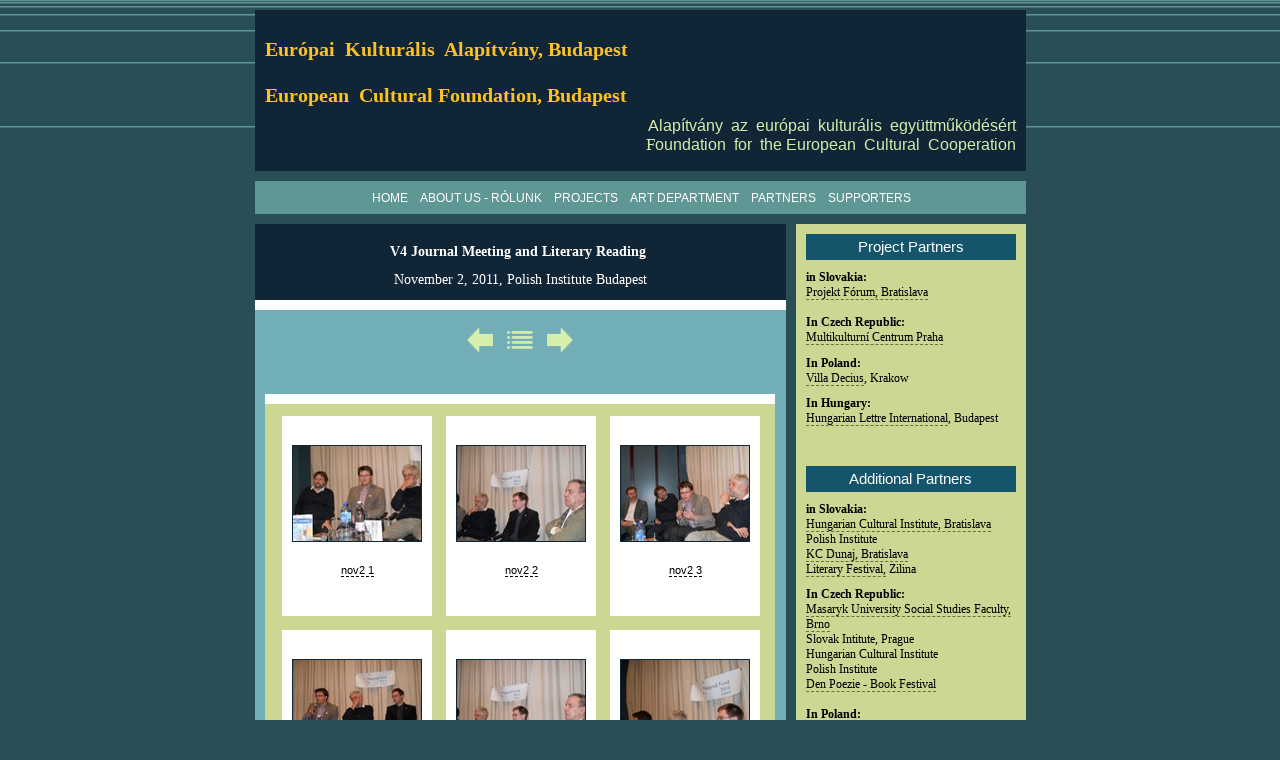

--- FILE ---
content_type: text/html
request_url: http://ecfbudapest.org/programs/visegrad-projects/visegrad-visibility/photos---visegrad-visibilit-2/v4-journal-meeting-and/
body_size: 7949
content:
<!DOCTYPE html>
<html xmlns="http://www.w3.org/1999/xhtml" xml:lang="hu" lang="hu">
	<head>
		<meta charset="utf-8" />
		<meta http-equiv="X-UA-Compatible" content="IE=edge" />
				<title>V4 Journal Meeting and Literary Reading November 2, 2011, Polish Institute Budapest | Európai Kulturális Alapítvány, Budapest European Cultural Foundation, Budapest</title>
		<meta name="robots" content="all" />
		<meta name="generator" content="Sandvox 2.10.12" />
		<meta name="viewport" content="width=771" />
		<link rel="shortcut icon" type="image/x-icon" href="../../../../../favicon.ico" />
		<link rel="alternate" type="application/rss+xml" title="RSS: V4 Journal Meeting and Literary Reading November 2, 2011, Polish Institute Budapest" href="http://ecfbudapest.org/programs/visegrad-projects/visegrad-visibility/photos---visegrad-visibilit-2/v4-journal-meeting-and/index.xml" />
		<link rel="image_src" href="http://ecfbudapest.org/_Media/nov2_1_360.jpeg" type="image/jpeg" />
		<link rel="canonical" href="http://ecfbudapest.org/programs/visegrad-projects/visegrad-visibility/photos---visegrad-visibilit-2/v4-journal-meeting-and/" />
		
		<link rel="stylesheet" type="text/css" href="../../../../../_Resources/ddsmoothmenu.css" />
		<link rel="stylesheet" type="text/css" href="../../../../../sandvox_SimplyBlue/main.css" title="Simply Blue" /><!--[if lt IE 6]>
		<link rel="stylesheet" type="text/css" href="../../../../../sandvox_SimplyBlue/ie.css" /><![endif]-->
		<!--
		Photo credits for this website's design: <http://ecfbudapest.org/sandvox_SimplyBlue/Credits.rtf>
		Licensing for this website's design:     <http://ecfbudapest.org/sandvox_SimplyBlue/License.rtf>
		-->
		
	</head>
	<body class="sandvox has-page-title allow-sidebar no-custom-banner has-photo-navigation no-IR" id="ecfbudapest_org" >
				<div id="page-container">
			<div id="page">
				<div id="page-top" class="no-logo has-title has-tagline">
					<div id="title">
						<h1 style="text-align:left;" class="title in"><a href="../../../../../"><span class="in"><span style="color: rgb(252, 193, 34); "><strong style="font-family: Verdana; font-size: 20px; ">Európai  Kulturális  Alapítvány, Budapest <br /></strong></span><span style="font-size: 20px; font-family: Verdana; color: rgb(252, 193, 34); " class="Apple-style-span"><strong>European  Cultural Foundation, Budapest</strong></span></span></a></h1>
						<p id="tagline" style="text-align:right;"><span class="in"> Alapítvány  az  európai  kulturális  együttműködésért<br /><span style="font-size: 17px; font-family: 'Trebuchet MS';">F</span>oundation  for  the European  Cultural  Cooperation</span></p>
					</div><!-- title -->
					<div id="sitemenu-container">
						<div id="sitemenu">
							<h2 class="hidden">Site Navigation<a href="#page-content" rel="nofollow">[Skip]</a></h2>
							<div id="sitemenu-content">
								<ul>
									<li class="i1 o"><a href="../../../../../" title="ECF,Budapest"><span class="in">Home</span></a></li>
									<li class="i2 e hasSubmenu"><a href="../../../../../about-us---rolunk/" title="ABOUT US - RÓLUNK"><span class="in">ABOUT US - RÓLUNK</span></a>
										<ul>
											<li class="i1 o"><a href="../../../../../about-us---rolunk/europai-kulturalis-alapitva.html" title="EURÓPAI KULTURÁLIS ALAPÍTVÁNY, BUDAPEST"><span class="in">EURÓPAI KULTURÁLIS ALAPÍTVÁNY, BUDAPEST</span></a></li>
											<li class="i2 e"><a href="../../../../../about-us---rolunk/european-cultural-foundatio.html" title="EUROPEAN CULTURAL FOUNDATION, BUDAPEST"><span class="in">EUROPEAN CULTURAL FOUNDATION, BUDAPEST</span></a></li>
											<li class="i3 o last-item last hasSubmenu"><a href="../../../../../about-us---rolunk/kozhasznusagi-jelentesek/" title="SZAKMAI BESZÁMOLÓK"><span class="in">Szakmai beszámolók</span></a>
												<ul>
													<li class="i1 o"><a href="../../../../../about-us---rolunk/kozhasznusagi-jelentesek/szakmai-beszamolo_2023.pdf" title="Szakmai beszamolo_2023.pdf"><span class="in">Beszámoló 2023</span></a></li>
													<li class="i2 e"><a href="../../../../../about-us---rolunk/kozhasznusagi-jelentesek/ecf_tevekenysegek-2022.pdf" title="ECF_tevékenységek 2022.pdf"><span class="in">Beszámoló 2022</span></a></li>
													<li class="i3 o"><a href="../../../../../about-us---rolunk/kozhasznusagi-jelentesek/ecf_tevekenysegek-2021.pdf" title="ECF_tevékenységek 2021.pdf"><span class="in">Beszámoló 2021</span></a></li>
													<li class="i4 e"><a href="../../../../../about-us---rolunk/kozhasznusagi-jelentesek/ecf_tevekenysegek-2020.pdf" title="ECF_tevékenységek 2020.pdf"><span class="in">Beszámoló 2020</span></a></li>
													<li class="i5 o"><a href="../../../../../about-us---rolunk/kozhasznusagi-jelentesek/ecf_beszamolo_2019.pdf" title="Beszámoló 2019"><span class="in">Beszámoló 2019</span></a></li>
													<li class="i6 e"><a href="../../../../../about-us---rolunk/kozhasznusagi-jelentesek/khj2018.pdf" title="Beszámoló 2018"><span class="in">Beszámoló 2018</span></a></li>
													<li class="i7 o"><a href="../../../../../about-us---rolunk/kozhasznusagi-jelentesek/ecf_tevekenysegek-2017.pdf" title="Beszámoló 2017"><span class="in">Beszámoló 2017</span></a></li>
													<li class="i8 e"><a href="../../../../../about-us---rolunk/kozhasznusagi-jelentesek/ecf_kozhasznusagi_2016.pdf" title="Beszámoló 2016"><span class="in">Beszámoló 2016</span></a></li>
													<li class="i9 o"><a href="../../../../../about-us---rolunk/kozhasznusagi-jelentesek/khj_ecf_2015.pdf" title="Beszámoló 2015"><span class="in">Beszámoló 2015</span></a></li>
													<li class="i10 e"><a href="../../../../../about-us---rolunk/kozhasznusagi-jelentesek/kozhasznusagi2014.pdf" title="Beszámoló 2014"><span class="in">Beszámoló 2014</span></a></li>
													<li class="i11 o"><a href="../../../../../about-us---rolunk/kozhasznusagi-jelentesek/khj_ecf-2013.pdf" title="Beszámoló 2013"><span class="in">Beszámoló 2013</span></a></li>
													<li class="i12 e"><a href="../../../../../about-us---rolunk/kozhasznusagi-jelentesek/khj2012.pdf" title="Beszámoló 2012"><span class="in">Beszámoló 2012</span></a></li>
													<li class="i13 o"><a href="../../../../../about-us---rolunk/kozhasznusagi-jelentesek/khj2011.pdf" title="Beszámoló 2011"><span class="in">Beszámoló 2011</span></a></li>
													<li class="i14 e"><a href="../../../../../about-us---rolunk/kozhasznusagi-jelentesek/khj2010.pdf" title="Beszámoló 2010"><span class="in">Beszámoló 2010</span></a></li>
													<li class="i15 o last-item last"><a href="../../../../../about-us---rolunk/kozhasznusagi-jelentesek/kh2009.pdf" title="Beszámoló 2009"><span class="in">Beszámoló 2009</span></a></li>
												</ul>
											</li>
										</ul>
									</li>
									<li class="i3 o hasSubmenu currentParent"><a href="../../../../" title="PROJECTS"><span class="in">PROJECTS</span></a>
										<ul>
											<li class="i1 o hasSubmenu currentParent"><a href="../../../" title="VISEGRAD PROJECTS"><span class="in">VISEGRAD PROJECTS</span></a>
												<ul>
													<li class="i1 o"><a href="../../../vacum-2---visegrad-academy.html" title="VACuM 2 - Visegrad Academy of Cultural Management 2"><span class="in">VACuM 2 - Visegrad Academy of Cultural Management 2</span></a></li>
													<li class="i2 e"><a href="../../../they-said-yes.html" title="They Said Yes…"><span class="in">They Said Yes…</span></a></li>
													<li class="i3 o"><a href="../../../vacum---visegrad-academy-of.html" title="VACuM - VISEGRAD ACADEMY OF CULTURAL MANAGEMENT"><span class="in">VACuM - VISEGRAD ACADEMY OF CULTURAL MANAGEMENT</span></a></li>
													<li class="i4 e last-item last hasSubmenu currentParent"><a href="../../" title="VISEGRAD VISIBILITY"><span class="in">VISEGRAD VISIBILITY</span></a>
														<ul>
															<li class="i1 o"><a href="../../visegrad-visibility-iii--.html" title="VISEGRAD VISIBILITY III. - Látványos Visegrád - THIRD YEAR/2012-2013"><span class="in">VISEGRAD VISIBILITY III. - Látványos Visegrád - THIRD YEAR/2012-2013</span></a></li>
															<li class="i2 e"><a href="../../photos---visegrad-visibilit-3/" title="PHOTOS - VISEGRAD VISIBILITY - THIRD YEAR"><span class="in">PHOTOS - VISEGRAD VISIBILITY - THIRD YEAR</span></a></li>
															<li class="i3 o"><a href="../../visegrad-visibility---latva/" title="VISEGRAD VISIBILITY II. - Látványos Visegrád - SECOND YEAR/2011-2012"><span class="in">VISEGRAD VISIBILITY II. - Látványos Visegrád - SECOND YEAR/2011-2012</span></a></li>
															<li class="i4 e hasSubmenu currentParent"><a href="../" title="PHOTOS - VISEGRAD VISIBILITY - SECOND YEAR"><span class="in">PHOTOS - VISEGRAD VISIBILITY - SECOND YEAR</span></a>
																<ul>
																	<li class="i1 o"><a href="../visegrad-visibility-worksho/" title="Visegrad Visibility Workshop in Brno and Krakow - June 22-July 7, 2011"><span class="in">Visegrad Visibility Workshop in Brno and Krakow - June 22-July 7, 2011</span></a></li>
																	<li class="i2 e"><a href="../krakow-july-6-2011---meetin-2/" title="Krakow, July 6 2011 - Meeting at HERITO"><span class="in">Krakow, July 6 2011 - Meeting at HERITO</span></a></li>
																	<li class="i3 o currentPage"><span class="in">V4 Journal Meeting and Literary Reading November 2, 2011, Polish Institute Budapest</span></li>
																	<li class="i4 e"><a href="../v4-journal-meeting-and-2/" title="V4 Journal Meeting and Literary Reading - the Lettre Journal and guests:November 4, 2011, Friday 6 pm, Pécs - Hungary"><span class="in">V4 Journal Meeting and Literary Reading - the Lettre Journal and guests:November 4, 2011, Friday 6 pm, Pécs - Hungary</span></a></li>
																	<li class="i5 o"><a href="../visegrad-poetesse-november.html" title="Visegrad Poetesse November 15, 2011, Slovak Institue in Prague"><span class="in">Visegrad Poetesse November 15, 2011, Slovak Institue in Prague</span></a></li>
																	<li class="i6 e"><a href="../visegrad-images---visegrad.html" title="VISEGRAD IMAGES - VISEGRAD GLOBAL LOCAL December 15, 2011, Budapest - 2B GalleryExhibition Finnissage with readings"><span class="in">VISEGRAD IMAGES - VISEGRAD GLOBAL LOCAL December 15, 2011, Budapest - 2B GalleryExhibition Finnissage with readings</span></a></li>
																	<li class="i7 o"><a href="../visegrad-small-local-januar.html" title="Visegrad Small Local January 18, 2012, 18.00 PM, Miskolc - Hungary"><span class="in">Visegrad Small Local January 18, 2012, 18.00 PM, Miskolc - Hungary</span></a></li>
																	<li class="i8 e last-item last"><a href="../visegrad-small-total--.html" title="Visegrad Small Total - Global Local - Closing event of the projectJanuary 27, 2012, 18.00 PM, Bratislava at DUNAJ"><span class="in">Visegrad Small Total - Global Local - Closing event of the projectJanuary 27, 2012, 18.00 PM, Bratislava at DUNAJ</span></a></li>
																</ul>
															</li>
															<li class="i5 o hasSubmenu"><a href="../../visegrad-visibility-i--/" title="VISEGRAD VISIBILITY I. - Látványos Visegrád - FIRST YEAR/2010-2011"><span class="in">VISEGRAD VISIBILITY I. - Látványos Visegrád - FIRST YEAR/2010-2011</span></a>
																<ul>
																	<li class="i1 o last-item last hasSubmenu"><a href="../../visegrad-visibility-i--/visegrad-visibility---event/" title="Visegrad Visibility - Events 2010-2011"><span class="in">Visegrad Visibility - Events 2010-2011</span></a>
																		<ul>
																			<li class="i1 o"><a href="../../visegrad-visibility-i--/visegrad-visibility---event/july-15-29-2010-bratislava.html" title="July 15-29, 2010 Bratislava-Samorin- Banska Stiavnica - Slovakia"><span class="in">July 15-29, 2010 Bratislava-Samorin- Banska Stiavnica - Slovakia</span></a></li>
																			<li class="i2 e"><a href="../../visegrad-visibility-i--/visegrad-visibility---event/september-17-2010berlin--.html" title="September 17, 2010 Berlin - Germany"><span class="in">September 17, 2010 Berlin - Germany</span></a></li>
																			<li class="i3 o"><a href="../../visegrad-visibility-i--/visegrad-visibility---event/october-16-2010leipzig--.html" title="October 16, 2010 Leipzig - Germany"><span class="in">October 16, 2010 Leipzig - Germany</span></a></li>
																			<li class="i4 e"><a href="../../visegrad-visibility-i--/visegrad-visibility---event/november-3-2010pecs---hunga.html" title="November 3, 2010 Pécs - Hungary"><span class="in">November 3, 2010 Pécs - Hungary</span></a></li>
																			<li class="i5 o"><a href="../../visegrad-visibility-i--/visegrad-visibility---event/november-20-21-2010vienna--.html" title="November 20-21, 2010 Vienna - Austria"><span class="in">November 20-21, 2010 Vienna - Austria</span></a></li>
																			<li class="i6 e"><a href="../../visegrad-visibility-i--/visegrad-visibility---event/december-15-2010budapest--.html" title="December 15, 2010 Budapest - Hungary"><span class="in">December 15, 2010 Budapest - Hungary</span></a></li>
																			<li class="i7 o"><a href="../../visegrad-visibility-i--/visegrad-visibility---event/january-19-2011budapest--.html" title="January 19, 2011 Budapest - Hungary"><span class="in">January 19, 2011 Budapest - Hungary</span></a></li>
																			<li class="i8 e"><a href="../../visegrad-visibility-i--/visegrad-visibility---event/january-26-2011bratislava--.html" title="January 26, 2011 Bratislava - Slovakia"><span class="in">January 26, 2011 Bratislava - Slovakia</span></a></li>
																			<li class="i9 o last-item last"><a href="../../visegrad-visibility-i--/visegrad-visibility---event/january-28-2011brno---czech.html" title="January 28, 2011 Brno - Czech Republic"><span class="in">January 28, 2011 Brno - Czech Republic</span></a></li>
																		</ul>
																	</li>
																</ul>
															</li>
															<li class="i6 e last-item last hasSubmenu"><a href="../../photos---visegrad-visibilit/" title="PHOTOS - VISEGRAD VISIBILITY - FIRST YEAR"><span class="in">PHOTOS - VISEGRAD VISIBILITY - FIRST YEAR</span></a>
																<ul>
																	<li class="i1 o"><a href="../../photos---visegrad-visibilit/welcome-event---july-15/" title="WELCOME EVENT - July 15, 2010 - Bratislava"><span class="in">WELCOME EVENT - July 15, 2010 - Bratislava</span></a></li>
																	<li class="i2 e"><a href="../../photos---visegrad-visibilit/visegrad-workshops---july/" title="VISEGRAD WORKSHOPS - JULY 15-29, 2010"><span class="in">VISEGRAD WORKSHOPS - JULY 15-29, 2010</span></a></li>
																	<li class="i3 o"><a href="../../photos---visegrad-visibilit/discussion---october-16/" title="DISCUSSION - OCTOBER 16, 2010 - LEIPZIG"><span class="in">DISCUSSION - OCTOBER 16, 2010 - LEIPZIG</span></a></li>
																	<li class="i4 e"><a href="../../photos---visegrad-visibilit/dicsussion---december-3/" title="DICSUSSION - DECEMBER 3, 2010 - BRNO"><span class="in">DICSUSSION - DECEMBER 3, 2010 - BRNO</span></a></li>
																	<li class="i5 o"><a href="../../photos---visegrad-visibilit/visegrad-presentation--/" title="VISEGRAD PRESENTATION - November 20-21, 2010, Vienna"><span class="in">VISEGRAD PRESENTATION - November 20-21, 2010, Vienna</span></a></li>
																	<li class="i6 e"><a href="../../photos---visegrad-visibilit/photo-exhibition---december/" title="PHOTO EXHIBITION - DECEMBER 15, 2010 - BUDAPEST"><span class="in">PHOTO EXHIBITION - DECEMBER 15, 2010 - BUDAPEST</span></a></li>
																	<li class="i7 o last-item last"><a href="../../photos---visegrad-visibilit/literary-reading---november/" title="LITERARY READING - NOVEMBER 3, 2010 - PÉCS"><span class="in">LITERARY READING - NOVEMBER 3, 2010 - PÉCS</span></a></li>
																</ul>
															</li>
														</ul>
													</li>
												</ul>
											</li>
											<li class="i2 e hasSubmenu"><a href="../../../../elit-literaturehaus-europe-2/" title="ELit Literaturehaus Europe (2015-18)"><span class="in">ELit Literaturehaus Europe (2015-18)</span></a>
												<ul>
													<li class="i1 o"><a href="../../../../elit-literaturehaus-europe-2/elit---literaturhause-europ-2.html" title="The Project - A projektről"><span class="in">The Project - A projektről</span></a></li>
													<li class="i2 e"><a href="../../../../elit-literaturehaus-europe-2/elit---events-in-hungary--.html" target="_blank" title="ELit - Events in Hungary - 2015"><span class="in">ELit - Events in Hungary - 2015</span></a></li>
													<li class="i3 o"><a href="../../../../elit-literaturehaus-europe-2/elit---magyarorszag---2015.html" title="ELit - Magyarország - 2015"><span class="in">ELit - Magyarország - 2015</span></a></li>
													<li class="i4 e"><a href="../../../../elit-literaturehaus-europe-2/elit---events-in-hungary---2.html" title="ELit - Events in Hungary - 2016"><span class="in">ELit - Events in Hungary - 2016</span></a></li>
													<li class="i5 o"><a href="../../../../elit-literaturehaus-europe-2/elit---magyarorszag---2016.html" title="ELit - Magyarország - 2016"><span class="in">ELit - Magyarország - 2016</span></a></li>
													<li class="i6 e"><a href="../../../../elit-literaturehaus-europe-2/elit---magyarorszag---2017.html" title="ELit - Magyarország - 2017"><span class="in">ELit - Magyarország - 2017</span></a></li>
													<li class="i7 o"><a href="../../../../elit-literaturehaus-europe-2/elit---events-in-hungary---3.html" title="ELit - Events in Hungary - 2017"><span class="in">ELit - Events in Hungary - 2017</span></a></li>
													<li class="i8 e last-item last"><a href="../../../../elit-literaturehaus-europe-2/elit---events-in-hungary---4.html" title="ELiT Budapest - Events in Hungary - 2018"><span class="in">ELiT Budapest - Events in Hungary - 2018</span></a></li>
												</ul>
											</li>
											<li class="i3 o"><a href="../../../../music-cooperations-20142015.html" title="CULTURAL COOPERATIONS BETWEEN EAST AND WEST THROUGH MUSIC"><span class="in">CULTURAL COOPERATIONS BETWEEN EAST AND WEST THROUGH MUSIC</span></a></li>
											<li class="i4 e"><a href="../../../../fuga-koncertek/fuga-koncertek.html" title="FUGAkoncertek"><span class="in">FUGAkoncertek</span></a></li>
											<li class="i5 o"><a href="../../../../the-2nd-budapest-debate-on.html" target="_blank" title="THE 2nd BUDAPEST DEBATE ON EUROPE - September 27-28, 2013"><span class="in">THE 2nd BUDAPEST DEBATE ON EUROPE - September 27-28, 2013</span></a></li>
											<li class="i6 e hasSubmenu"><a href="../../../../pr--piano-and-ride-2013/" title="P+R = Piano and Ride, 2013. július-augusztus"><span class="in">P+R = Piano and Ride, 2013. július-augusztus</span></a>
												<ul>
													<li class="i1 o last-item last hasSubmenu"><a href="../../../../pr--piano-and-ride-2013/fotok-pr--piano-and-ride/" title="Fotók: P+R = Piano and Ride"><span class="in">Fotók: P+R = Piano and Ride</span></a>
														<ul>
															<li class="i1 o"><a href="../../../../pr--piano-and-ride-2013/fotok-pr--piano-and-ride/piano--ride-pr-sorozat-1--.html" title="Piano + Ride (P+R) sorozat 1. - BORBÉLY László zongoraestje + LISZT Belvárosa"><span class="in">Piano + Ride (P+R) sorozat 1. - BORBÉLY László zongoraestje + LISZT Belvárosa</span></a></li>
															<li class="i2 e"><a href="../../../../pr--piano-and-ride-2013/fotok-pr--piano-and-ride/piano--ride-pr-sorozat-1---2.html" title="Piano + Ride (P+R) sorozat 1. - BORBÉLY László zongoraestje + LISZT Belvárosa"><span class="in">Piano + Ride (P+R) sorozat 1. - BORBÉLY László zongoraestje + LISZT Belvárosa</span></a></li>
															<li class="i3 o last-item last"><a href="../../../../pr--piano-and-ride-2013/fotok-pr--piano-and-ride/piano--ride-pr-sorozat-4-7.html" title="Piano + Ride (P+R) sorozat 4. PALOJTAY János zongoraestje + BARTÓK egykori lakhelye"><span class="in">Piano + Ride (P+R) sorozat 4. PALOJTAY János zongoraestje + BARTÓK egykori lakhelye</span></a></li>
														</ul>
													</li>
												</ul>
											</li>
											<li class="i7 o hasSubmenu"><a href="../../../../finnegans-list/" title="FINNEGAN'S LIST"><span class="in">FINNEGAN'S LIST</span></a>
												<ul>
													<li class="i1 o last-item last"><a href="../../../../finnegans-list/finnegan-listaja.html" title="FINNEGAN LISTÁJA"><span class="in">FINNEGAN LISTÁJA</span></a></li>
												</ul>
											</li>
											<li class="i8 e"><a href="../../../../the-budapest-debate-on.html" target="_blank" title="THE 1st BUDAPEST DEBATE ON EUROPE - December 1, 2012"><span class="in">THE 1st BUDAPEST DEBATE ON EUROPE - December 1, 2012</span></a></li>
											<li class="i9 o"><a href="../../../../visegrad-visibility.html" title="Visegrad Visibility 2010-2013"><span class="in">Visegrad Visibility 2010-2013</span></a></li>
											<li class="i10 e"><a href="../../../../balaton-1989.html" title="BALATON 1989"><span class="in">BALATON 1989</span></a></li>
											<li class="i11 o"><a href="../../../../europai-elso-konyvesek/" title="EURÓPAI ELSŐ KÖNYVESEK PÉCSI FESZTIVÁLJA"><span class="in">EURÓPAI ELSŐ KÖNYVESEK PÉCSI FESZTIVÁLJA</span></a></li>
											<li class="i12 e hasSubmenu"><a href="../../../../revisiting-memory---az/" title="REVISITING MEMORY - AZ EMLÉKEZET NYOMÁBAN"><span class="in">REVISITING MEMORY - AZ EMLÉKEZET NYOMÁBAN</span></a>
												<ul>
													<li class="i1 o last-item last"><a href="../../../../revisiting-memory---az/revisiting-memory---gedacht.html" title="REVISITING MEMORY - GEDÄCHTNISSPUREN"><span class="in">REVISITING MEMORY - GEDÄCHTNISSPUREN</span></a></li>
												</ul>
											</li>
											<li class="i13 o"><a href="../../../../joining-the-club.html" title="JOINING THE CLUB"><span class="in">JOINING THE CLUB</span></a></li>
											<li class="i14 e"><a href="../../../../samizdat---alternative.html" title="SAMIZDAT - ALTERNATIVE CULTURES IN CENTRAL EUROPE 1956-1989"><span class="in">SAMIZDAT - ALTERNATIVE CULTURES IN CENTRAL EUROPE 1956-1989</span></a></li>
											<li class="i15 o"><a href="../../../../brundibar.html" title="BRUNDIBAR"><span class="in">BRUNDIBAR</span></a></li>
											<li class="i16 e last-item last"><a href="../../../../ede-fesztival.html" title="EDE FESZTIVÁL"><span class="in">EDE FESZTIVÁL</span></a></li>
										</ul>
									</li>
									<li class="i4 e"><a href="../../../../../art-department.html" title="ART DEPARTMENT"><span class="in">ART DEPARTMENT</span></a></li>
									<li class="i5 o"><a href="../../../../../partners.html" title="PARTNERS"><span class="in">PARTNERS</span></a></li>
									<li class="i6 e last-item last"><a href="../../../../../supporters.html" title="SUPPORTERS"><span class="in">SUPPORTERS</span></a></li>
								</ul>
							</div> <!-- /sitemenu-content -->
						</div> <!-- /sitemenu -->
					</div> <!-- sitemenu-container -->
				</div> <!-- page-top -->
				<div class="clear below-page-top"></div>
				<div id="page-content" class="has-photo-navigation">
					<div id="sidebar-container">
						<div id="sidebar">
							<div id="sidebar-top"></div>
							<div id="sidebar-content">
								<h3 class="hidden">Sidebar<a rel="nofollow" href="#main">[Skip]</a></h3>
								<div class="pagelet untitled i1 o">
									<div class="pagelet-body">
										<div>
											<!-- sandvox.PageCounterElement -->
											<div id="pc" style="text-align: center;" class="page_counter"></div>
											<!-- /sandvox.PageCounterElement -->
										</div>
									</div>
								</div>
								<div class="pagelet titled i2 e">
									<h4 class="title pagelet-title"><span class="in">Project Partners</span></h4>
									<div class="pagelet-body">
										<div class="RichTextElement">
											<div>
												<p><span style="font-size: 12px; font-family: Verdana; " class="Apple-style-span"><strong>in Slovakia:</strong></span><br /><span lang="HU" style="font-family: Verdana; font-size: 12px; "><a href="http://www.salon.eu.sk/" target="_blank">Projekt Fórum, Bratislava</a><br /><br /></span><span style="font-size: 12px; font-family: Verdana; " class="Apple-style-span"><strong>In Czech Republic: <br /></strong></span><span lang="HU" style="font-family: Verdana; font-size: 12px; "><a href="http://www.mkc.cz/" target="_blank">Multikulturní Centrum Praha</a></span><span style="font-family: Verdana; font-size: 12px; "> <br /></span><span lang="EN-GB"><br /></span><span style="font-size: 12px; font-family: Verdana; " class="Apple-style-span"><strong>In Poland:</strong></span><br /><span lang="HU" style="font-family: Verdana; font-size: 12px; "><a href="http://www.villa.org.pl/" target="_blank">Villa Decius</a>, Krakow</span></p><p><span style="font-size: 12px; font-family: Verdana; " class="Apple-style-span"><strong>In Hungary:</strong></span><br /><span lang="HU" style="font-family: Verdana; font-size: 12px; "><a href="http://www.c3.hu/scripta/lettre/web/index.htm" target="_blank">Hungarian Lettre International</a>, Budapest</span></p><p style="text-align: center; "><br /></p>
												
											</div>
										</div>
									</div>
								</div>
								<div class="pagelet titled i3 o">
									<h4 class="title pagelet-title"><span class="in">Additional Partners</span></h4>
									<div class="pagelet-body">
										<div class="RichTextElement">
											<div>
												<p style="text-align: left; "><span style="font-size: 12px; font-family: Verdana; "><strong>in Slovakia:</strong></span><br /><span style="font-family: Verdana; font-size: 12px; "><a href="http://www.magyarintezet.hu/index2.jsp?HomeID=11&amp;lang=SVK" target="_blank">Hungarian Cultural Institute, Bratislava</a><br />Polish Institute<br /><a href="http://www.kcdunaj.sk/" target="_blank">KC Dunaj, Bratislava</a><br /><a href="http://www.zlf.sk/" target="_blank">Literary Festival,</a> Zilina</span></p><p style="text-align: left; "><span style="font-size: 12px; font-family: Verdana; "><strong>In Czech Republic: </strong></span><br /><a href="http://sun.fss.muni.cz/" target="_blank" style="color: rgb(0, 0, 0); text-decoration: none; font-family: Verdana; font-size: 12px; ">Masaryk University Social Studies Faculty, Brno</a><br /><span style="font-size: 12px; font-family: Verdana; ">Slovak Intitute, Prague<br />Hungarian Cultural Institute<br />Polish Institute<br /><a href="http://www.denpoezie.cz/" target="_blank">Den Poezie - Book Festival</a><br /><br /><strong>In Poland:<br /></strong><a href="http://publica.pl/" target="_blank">Res Publika Nowa, Warszawa</a></span></p><p style="text-align: left; "><span style="font-size: 12px; font-family: Verdana; "><strong>In Hungary:</strong></span><br /><span style="font-family: Verdana; font-size: 12px; "><a href="http://www.pipacs.hu/2b" target="_blank" style="color: rgb(0, 0, 0); text-decoration: none; ">2B Galéria</a>, Budapest<br /><a href="http://www.polinst.hu/programok" target="_blank">Polish Institute</a>, Budapest<br /><a href="http://www.mzv.sk/sibudapest" target="_blank">Slovak Institute</a>, Budapest<br /><a href="http://www.pmh.hu/pmh_program/Kozep-Europa_mint_varos" target="_blank">Művészetek Háza</a>, Pécs</span></p><p style="text-align: left; "><span style="font-family: Verdana; font-size: 12px; "><strong>In Germany:<br /></strong></span><span style="color: rgb(1, 1, 1); font-family: Verdana; font-size: 12px; "><a href="http://www.halma-network.eu/" target="_blank">HALMA, das europäische Netzwerk literarischer Zentren e.V., Berlin</a></span></p><p style="text-align: left; "><span style="color: rgb(1, 1, 1); font-family: Verdana; font-size: 12px; "><br /></span></p><p style="text-align: center; "><span style="font-family: Verdana; font-size: 12px; "><br /></span></p>
												
											</div>
										</div>
									</div>
								</div>
								<div class="pagelet titled i4 e">
									<h4 class="title pagelet-title"><span class="in">Calendar of Events</span></h4>
									<div class="pagelet-body">
										<div class="RichTextElement">
											<div>
												<p style="text-align: left; "><br /></p><p style="text-align: left; "><span style="font-family: Verdana; font-size: 12px; ">Part 12.<br /><strong>Visegrad Global Local </strong></span><span style="font-size: 12px; font-family: Verdana; "><strong> <br /></strong></span><strong><span style="font-size: 12px; font-family: Verdana; ">January 27, 2012<br />Bratislava - Slovakia<br /></span></strong><span style="font-family: Verdana; font-size: 12px; ">Closing Event of the Project<br />Exhibition, discussion, readings</span></p><p style="text-align: left; "><span style="font-size: 12px; font-family: Verdana; ">Part 11.<br /></span><span style="font-family: Verdana; font-size: 12px; "><strong>Visegrad Small Total </strong></span><span style="font-size: 12px; font-family: Verdana; "><strong><br /></strong></span><span style="font-family: Verdana; font-size: 12px; "><strong>January 23, 2012<br />Budapest - Hungary</strong></span><span style="font-size: 12px; font-family: Verdana; "><strong><br /></strong>LETTRE and VLNA - Visegrad issue<br />Publication presentation, readings<br /></span></p><p style="text-align: left; "><span style="font-family: Verdana; font-size: 12px; ">Part 10.<br /><strong>Visegrad Small Total <br />January 18, 2012<br />Miskolc - Hungary<br /></strong>LETTRE special Visegrad issue<br />Publication presentation, readings</span></p><p style="text-align: left; "><span style="font-size: 12px; font-family: Verdana; ">Part 9.<br /><strong>Visegrad Images <br />December 15, 2011<br />Budapest - Hungary<br /></strong>Exhibition Finnissage with readings</span></p><p style="text-align: left; "><span style="font-size: 12px; font-family: Verdana; ">Part 8.</span><br /><span style="font-family: Verdana; "><strong>Visegrad Images</strong></span><br /><strong style="font-family: Verdana; font-size: 12px; ">November 16 - December 15, 2011<br />Budapest - Hungary<br /></strong><span style="font-family: Verdana; font-size: 12px; ">Photo Exhibition</span></p><p style="text-align: left; "><span style="font-size: 12px; font-family: Verdana; ">Part 7.</span><span style="font-family: Georgia, Times, 'Times New Roman', serif; font-size: 10px; "><br /><strong style="font-family: Verdana; font-size: 12px; ">Visegrad Poetesse<br /></strong></span><strong style="font-family: Verdana; font-size: 12px; ">November 15, 2011<br />Prague - Czech Republic<br /></strong><span style="font-family: Verdana; font-size: 12px; ">Reading and discussion</span></p><p style="text-align: left; "><span style="font-size: 12px; font-family: Verdana; ">Part 6.</span><br /><strong style="font-family: Verdana; font-size: 12px; ">Central-Europe as City<br />November 4, 2011<br />Pécs - Hungary<br /></strong><span style="font-size: 12px; font-family: Verdana; ">V4 Journal Meeting and Literary Café - the Lettre Journal and guests</span></p><p style="text-align: left; "><span style="font-size: 12px; font-family: Verdana; ">Part 5.</span><br /><strong style="font-family: Verdana; font-size: 12px; ">Central-Europe as City<br />November 2, 2011<br />Budapest - Hungary<br /></strong><span style="font-size: 12px; font-family: Verdana; ">Presentation and discussion</span><br /><br /><span style="font-size: 12px; font-family: Verdana; ">Part 4.<br /><strong>Visegrad Poetry - <a href="http://www.literature-in-flux.eu/" target="_blank" style="color: rgb(0, 0, 0); text-decoration: none; ">Flux Halma</a><br />October 26, 2011<br />Bratislava - Slovakia<br /></strong>Poetry Reading on a Ship</span><br /><br /></p><p style="text-align: left; "><span style="font-family: Verdana; font-size: 12px; ">Part 3.<br /><strong><a href="http://www.zlf.sk/sk/2011/program/utorok/moj_hrdina_je_tvoj_nepriatel" target="_blank" style="color: rgb(0, 0, 0); text-decoration: none; ">"My Hero, Your Enemy"</a><br />October 4, 2011<br />Zilina - Slovakia<br /></strong>Round Table Discussion<br /></span></p><p style="text-align: left; "><span style="font-size: 12px; font-family: Verdana; ">Part 2.<br /></span><span style="font-family: Verdana; font-size: 12px; font-weight: bold; ">Memory, Culture and Identity<br /></span><strong style="font-size: 12px; "><span style="font-family: Verdana; ">June 30 - July 7, 2011<br />Krakow - Poland<br /></span></strong><span style="font-family: Verdana; font-size: 12px; ">Summer Workshop<br /></span></p><p style="text-align: left; "><span style="font-size: 12px; font-family: Verdana; ">Part 1.<br /><strong>Memory, Culture and Identity </strong><br /><strong>June 22-30, 2011<br />Brno - Czech Republic</strong><br />Summer Workshop</span></p><p style="text-align: center; "><span style="font-size: 12px; font-family: Verdana; "><br /></span></p>
												
											</div>
										</div>
									</div>
								</div>
								<div class="pagelet titled i5 o">
									<h4 class="title pagelet-title"><span class="in">CONTACT</span></h4>
									<div class="pagelet-body">
										<div class="RichTextElement">
											<div>
												<p style="text-align: left;"><span style="font-size: 9px; font-family: Verdana;"><strong>Európai Kulturális Alapítvány, Budapest</strong><br />H-1061 Budapest, Paulay Ede u. 19.<br /><br />e-mail: <a href="mailto:ecf.budapest@gmail.com" style="color: rgb(0, 0, 0); text-decoration: none;">ecf.budapest@gmail.com</a><br />www.ecfbudapest.org</span></p><p style="text-align: left;"><span style="font-family: Verdana; font-size: 9px;">Bank (IBAN):</span></p><p style="text-align: left;"><span style="font-size: 9px; font-family: Verdana;">HU68 10300002 20170961 00003285 (HUF)<br />SWIFT CODE: MKKBHUHB</span></p><p style="text-align: left;"><span style="font-family: Verdana; font-size: 9px;">Adószám/Tax ID:</span><span style="color: rgb(1, 1, 1); font-family: Verdana; font-size: 9px;"> </span><span style="font-family: Verdana; font-size: 9px;">18091502-1-42</span></p>
												
											</div>
										</div>
									</div>
								</div>
								<div class="pagelet untitled i6 e">
									<div class="pagelet-body">
										<div class="RichTextElement">
											<div>
												<p style="text-align: left; "><span style="font-size: 12px; font-family: Verdana; "><strong><br /></strong></span></p><p style="text-align: left; "><span style="font-family: Verdana; font-size: 12px; "><strong><br /></strong></span></p>
												
											</div>
										</div>
									</div>
								</div>
								<div class="pagelet titled i7 o">
									<h4 class="title pagelet-title"><span class="in">Calendar of Events</span></h4>
									<div class="pagelet-body">
										<div class="RichTextElement">
											<div>
												<p style="text-align: left; "><br /><span style="font-family: Verdana; font-size: 12px; ">Part 12.<br /><strong>Visegrad Global Local </strong></span><span style="font-size: 12px; font-family: Verdana; "><strong> <br /></strong></span><strong><span style="font-size: 12px; font-family: Verdana; ">January 27, 2012<br />Bratislava - Slovakia<br /></span></strong><span style="font-family: Verdana; font-size: 12px; ">Closing Event of the Project<br />Exhibition, discussion, readings</span></p><p style="text-align: left; "><span style="font-size: 12px; font-family: Verdana; ">Part 11.<br /></span><span style="font-family: Verdana; font-size: 12px; "><strong>Visegrad Small Total </strong></span><span style="font-size: 12px; font-family: Verdana; "><strong><br /></strong></span><span style="font-family: Verdana; font-size: 12px; "><strong>January 23, 2012<br />Budapest - Hungary</strong></span><span style="font-size: 12px; font-family: Verdana; "><strong><br /></strong>LETTRE and VLNA - Visegrad issue<br />Publication presentation, readings<br /></span></p><p style="text-align: left; "><span style="font-family: Verdana; font-size: 12px; ">Part 10.<br /><strong>Visegrad Small Total <br />January 18, 2012<br />Miskolc - Hungary<br /></strong>LETTRE special Visegrad issue<br />Publication presentation, readings</span></p><p style="text-align: left; "><span style="font-size: 12px; font-family: Verdana; ">Part 9.<br /><strong>Visegrad Images <br />December 15, 2011<br />Budapest - Hungary<br /></strong>Exhibition Finnissage with readings</span></p><p style="text-align: left; "><span style="font-size: 12px; font-family: Verdana; ">Part 8.</span><br /><span style="font-family: Verdana; "><strong>Visegrad Images</strong></span><br /><strong style="font-family: Verdana; font-size: 12px; ">November 16 - December 15, 2011<br />Budapest - Hungary<br /></strong><span style="font-family: Verdana; font-size: 12px; ">Photo Exhibition</span></p><p style="text-align: left; "><span style="font-size: 12px; font-family: Verdana; ">Part 7.</span><span style="font-family: Georgia, Times, 'Times New Roman', serif; font-size: 10px; "><br /><strong style="font-family: Verdana; font-size: 12px; ">Visegrad Poetesse<br /></strong></span><strong style="font-family: Verdana; font-size: 12px; ">November 15, 2011<br />Prague - Czech Republic<br /></strong><span style="font-family: Verdana; font-size: 12px; ">Reading and discussion</span></p><p style="text-align: left; "><span style="font-size: 12px; font-family: Verdana; ">Part 6.</span><br /><strong style="font-family: Verdana; font-size: 12px; ">Central-Europe as City<br />November 4, 2011<br />Pécs - Hungary<br /></strong><span style="font-size: 12px; font-family: Verdana; ">V4 Journal Meeting and Literary Café - the Lettre Journal and guests</span></p><p style="text-align: left; "><span style="font-size: 12px; font-family: Verdana; ">Part 5.</span><br /><strong style="font-family: Verdana; font-size: 12px; ">Central-Europe as City<br />November 2, 2011<br />Budapest - Hungary<br /></strong><span style="font-size: 12px; font-family: Verdana; ">Presentation and discussion</span><br /><br /><span style="font-size: 12px; font-family: Verdana; ">Part 4.<br /><strong>Visegrad Poetry - <a href="http://www.literature-in-flux.eu/" target="_blank" style="color: rgb(0, 0, 0); text-decoration: none; ">Flux Halma</a><br />October 26, 2011<br />Bratislava - Slovakia<br /></strong>Poetry Reading on a Ship</span><br /><br /></p><p style="text-align: left; "><span style="font-family: Verdana; font-size: 12px; ">Part 3.<br /><strong><a href="http://www.zlf.sk/sk/2011/program/utorok/moj_hrdina_je_tvoj_nepriatel" target="_blank" style="color: rgb(0, 0, 0); text-decoration: none; ">"My Hero, Your Enemy"</a><br />October 4, 2011<br />Zilina - Slovakia<br /></strong>Round Table Discussion<br /></span></p><p style="text-align: left; "><span style="font-size: 12px; font-family: Verdana; ">Part 2.<br /></span><span style="font-family: Verdana; font-size: 12px; font-weight: bold; ">Memory, Culture and Identity<br /></span><strong style="font-size: 12px; "><span style="font-family: Verdana; ">June 30 - July 7, 2011<br />Krakow - Poland<br /></span></strong><span style="font-family: Verdana; font-size: 12px; ">Summer Workshop<br /></span></p><p style="text-align: left; "><span style="font-size: 12px; font-family: Verdana; ">Part 1.<br /><strong>Memory, Culture and Identity </strong><br /><strong>June 22-30, 2011<br />Brno - Czech Republic</strong><br />Summer Workshop</span></p><p style="text-align: center; "><span style="font-size: 12px; font-family: Verdana; "><br /></span></p>
												
											</div>
										</div>
									</div>
								</div>
								<div class="pagelet untitled i8 e last-item">
									<div class="pagelet-body">
										<div class="ImageElement">
											<div class="photo">
												<div>
													<!-- sandvox.ImageElement --><img src="../../../../../_Media/logo2_med.jpeg" alt="" width="185" height="174" />
													<!-- /sandvox.ImageElement --></div>
											</div>
										</div>
									</div>
								</div>
							</div> <!-- sidebar-content -->
							<div id="sidebar-bottom"></div>
						</div> <!-- sidebar -->
					</div> <!-- sidebar-container -->
					<div id="main">
						<div id="main-top"></div>
						<div id="main-content">
							<h2 class="title"><span class="in"><span style="color: rgb(255, 255, 255); font-family: Verdana; font-size: 14px; "><strong>V4 Journal Meeting and Literary Reading <br /></strong>November 2, 2011, Polish Institute Budapest</span><br /></span></h2>
							<div class="collection-navigation photo-navigation">
								<div id="previous-photo" class="previous-page"><a class="imageLink" href="../krakow-july-6-2011---meetin-2/#previous-photo">Previous</a></div>
								<div id="next-photo" class="next-page"><a class="imageLink" href="../v4-journal-meeting-and-2/#previous-photo">Next</a></div>
								<div id="photo-list" class="collection-index"><a class="imageLink" href="../">List</a></div>
							</div>
							<div class="article">
								<div class="article-content">
									<div class="RichTextElement">
										<div><p><br /></p>
											<div class="first graphic-container wide center">
												<div style="" class="photogrid-index graphic">
													<div class="figure-content">
														<!-- sandvox.PhotoGridIndex -->
														<div class="gridItem i1 o">
														    <a href="nov2-1.html" title="nov2 1" class="imageLink"><img src="../../../../../_Media/nov2_1_128.jpeg" alt="nov2 1" width="128" height="95" /></a>
														    <h3><a href="nov2-1.html" title="nov2 1"><span class="in">nov2 1</span></a></h3>
														    
														</div>
														<div class="gridItem i2 e">
														    <a href="nov2-2.html" title="nov2 2" class="imageLink"><img src="../../../../../_Media/nov2_2_128.jpeg" alt="nov2 2" width="128" height="95" /></a>
														    <h3><a href="nov2-2.html" title="nov2 2"><span class="in">nov2 2</span></a></h3>
														    
														</div>
														<div class="gridItem i3 o">
														    <a href="nov2-3.html" title="nov2 3" class="imageLink"><img src="../../../../../_Media/nov2_3_128.jpeg" alt="nov2 3" width="128" height="95" /></a>
														    <h3><a href="nov2-3.html" title="nov2 3"><span class="in">nov2 3</span></a></h3>
														    
														</div>
														<div class="gridItem i4 e">
														    <a href="nov2-4.html" title="nov2 4" class="imageLink"><img src="../../../../../_Media/nov2_4_128.jpeg" alt="nov2 4" width="128" height="95" /></a>
														    <h3><a href="nov2-4.html" title="nov2 4"><span class="in">nov2 4</span></a></h3>
														    
														</div>
														<div class="gridItem i5 o">
														    <a href="nov2-5.html" title="nov2 5" class="imageLink"><img src="../../../../../_Media/nov2_2_128.jpeg" alt="nov2 5" width="128" height="95" /></a>
														    <h3><a href="nov2-5.html" title="nov2 5"><span class="in">nov2 5</span></a></h3>
														    
														</div>
														<div class="gridItem i6 e">
														    <a href="nov2-6.html" title="nov2 6" class="imageLink"><img src="../../../../../_Media/nov2_6_128.jpeg" alt="nov2 6" width="128" height="95" /></a>
														    <h3><a href="nov2-6.html" title="nov2 6"><span class="in">nov2 6</span></a></h3>
														    
														</div>
														<div class="gridItem i7 o last-item">
														    <a href="nov2-7.html" title="nov2 7" class="imageLink"><img src="../../../../../_Media/nov2_7_128.jpeg" alt="nov2 7" width="128" height="95" /></a>
														    <h3><a href="nov2-7.html" title="nov2 7"><span class="in">nov2 7</span></a></h3>
														    
														</div>
														<div class="photogrid-index-bottom"></div>
														<!-- /sandvox.PhotoGridIndex -->
													</div>
												</div>
											</div><br />
										</div>
									</div>
								</div> <!-- /article-content -->
								<div class="article-info">
								</div> <!-- /article-info -->
							</div> <!-- /article -->
						</div> <!-- main-content -->
						<div id="main-bottom"></div>
					</div> <!-- main -->
				</div> <!-- content -->
				<div class="clear below-content"></div>
				<div id="page-bottom">
					<div id="page-bottom-contents">
						<div>© Európai Kulturális Alapítvány, Budapest 2024</div>
						<div class="hidden"> <a rel="nofollow" href="#title">[Back To Top]</a></div>
					</div>
				</div> <!-- page-bottom -->
			</div> <!-- container -->
			<div id="extraDiv1"><span></span></div><div id="extraDiv2"><span></span></div><div id="extraDiv3"><span></span></div><div id="extraDiv4"><span></span></div><div id="extraDiv5"><span></span></div><div id="extraDiv6"><span></span></div>
		</div> <!-- specific body type -->
		<script src="//ajax.aspnetcdn.com/ajax/jQuery/jquery-1.9.1.min.js"></script>
		<script>
		if (typeof jQuery === 'undefined') document.write('<scr'+'ipt src="../../../../../_Resources/jquery-1.9.1.min.js"></scr'+'ipt>');
		</script>
		<script charset="utf-8" src="https://ctrservice.karelia.com/ctr/count.js?u=http://ecfbudapest.org/programs/visegrad-projects/visegrad-visibility/photos---visegrad-visibilit-2/v4-journal-meeting-and/"></script><script id="ddsmoothmenu" src="../../../../../_Resources/ddsmoothmenu.js">
			/***********************************************
			* Smooth Navigational Menu- (c) Dynamic Drive DHTML code library (www.dynamicdrive.com)
			* This notice MUST stay intact for legal use
			* Visit Dynamic Drive at http://www.dynamicdrive.com/ for full source code
			***********************************************/</script>
		<script>
		var paragraph = document.createElement("p");
		var text = document.createTextNode(svxPageCount);
		paragraph.appendChild(text);
		document.getElementById("pc").appendChild(paragraph);
		ddsmoothmenu.arrowimages = {down:['downarrowclass', '../../../../../_Resources/down.gif', 23], right:['rightarrowclass', '../../../../../_Resources/right.gif']}
		ddsmoothmenu.init({ mainmenuid: 'sitemenu-content',orientation:'h', classname:'ddsmoothmenu',contentsource:'markup'})
		</script><noscript>
		    <!-- tickle pagecounter by loading a small image -->
		    <p><img src="http://ctrservice.karelia.com/ctr/noscript.gif?u=http://ecfbudapest.org/programs/visegrad-projects/visegrad-visibility/photos---visegrad-visibilit-2/v4-journal-meeting-and/" alt="" /></p>
		</noscript>
		
		
	</body>
</html>

--- FILE ---
content_type: text/css
request_url: http://ecfbudapest.org/sandvox_SimplyBlue/main.css
body_size: 4455
content:
@charset "UTF-8";

/*
   css Copyright © 2005-2012 Karelia Software. All rights reserved.
   css released under Creative Commons License  - http://creativecommons.org/licenses/by-sa/2.5/
   All associated graphics belong to their respective owners and are licensed separately.
*/

/* IE7 hacks */

*:first-child+html .gridItem img {
	position:relative;
	top:0px;
}

*:first-child+html .gridItem h3 {
	position:relative;
	top:0px;
}

/* Navigation arrows */
div.text-navigation { text-align:center; margin-bottom:1em;}
div.text-navigation div { display:inline; margin:0px 0.5em; }
.collection-navigation .disabled-navigation { text-indent:-5000px; }

/* 2.0 wrap compatibility. 2.0-compatible designs can further adjust these if they need */
.wide { display:block; }

.narrow.left {   /* Some designs won't respect without !important */
    float:left!important;
    clear:left!important;
}
.narrow.right {
    float:right!important;
    clear:right!important;
}

.wide.left   .graphic, img.wide.left,   .wide.left video,   .wide.left audio   { display:block; margin-left:0px; margin-right:auto; }
.wide.center .graphic, img.wide.center, .wide.center video, .wide.center audio { display:block; margin-left:auto; margin-right:auto; }
.wide.right  .graphic, img.wide.right,  .wide.right video,  .wide.right audio  { display:block; margin-left:auto; margin-right:0px; }


.ImageElement.left, .AudioElement.left { text-align:left; }
.ImageElement.center, .AudioElement.center { text-align:center; }
.ImageElement.right, .AudioElement.right { text-align:right; }

/* Captions should align themselves with the graphic */
.graphic-container.left .caption { text-align:left; }
.graphic-container.center .caption { text-align:center; }
.graphic-container.right .caption { text-align:right; }

/* Inline iframes need to display as a block to layout right */
.graphic iframe { display:block; }

/* Pagelet photo grids should be generally be auto width (some 1.x designs hardcoded an exact width) */
.pagelet .photogrid-index { width:auto; }

/* For content like amazon which forces white background. Design SHOULD set color for A tag and text color. */
.whiteBackground
{
	background-color:white;
}

.article-info
{
	margin-bottom:1em;
}

/* Firefox reduce dotted lines on links */
.photo-navigation a:focus, .replaced a:focus {overflow:hidden;}

/* Disqus correction to prevent overflow scroll bars in some designs */
#dsq-content { overflow:hidden; }
#dsq-content .dsq-auth-header { width: auto!important; }
#dsq-content .dsq-by { margin: 4px 6px 0px 0px; }
#dsq-content .dsq-by a, #dsq-content .dsq-by a:hover { border: 0px none; }
#dsq-content h3 { margin:0px; }

/* Site menus. Don't wrap the top level items, and wrap sub-menu items normaly. */
#sitemenu-content ul li span.in { white-space:nowrap;}
* html #sitemenu-content ul li span.in {white-space: normal}
*:first-child+html #sitemenu-content ul li span.in {white-space: normal}
#sitemenu-content ul ul li span.in {white-space: normal}
#sitemenu-content span.in { position: relative; }

body { word-wrap:break-word; }

/* Make sure scaled-down images look good in IE */
img { -ms-interpolation-mode: bicubic; }

.photogrid-index-bottom { clear:left; }

/* 
   css Copyright © 2005-2012 Karelia Software. All rights reserved.
   css released under Creative Commons License 
        - http://creativecommons.org/licenses/by-sa/2.5/ 
   All associated graphics belong to their respective owners 
        and are licensed separately. 
*/
 
a img { border: none; }

/*
Page background     #294E56
h1, h2 bkgd         #102536
h1,h2 TEXT          #D6ECAE
sidebar etc. bkgnd  #CBD893
sitemenu, bottom    #5F9794
pagelet h4          #14556B
main                #73AFB7
Main Text           #000000
*/

.clear {
	clear: both;
	height: 0;
}

.hidden {
    display:none;
}

/* Images embedded in text.  "narrow" are 200 pixels wide or smaller. */
 .narrow {
    float: right;
}
img .wide {
	display: block;
}

/* Block Level formatting, more or less in descending order */

body {
	font-size: 76%;
	font-family: Georgia, Times, "Times New Roman", serif;
	margin: 0;
	background: #294E56 url(bkgd.png) top repeat-x;
}

/* font for headlines etc. */
h1, h2, h3, h4, h5, h6, #title, #sitemenu-content, #page-bottom, .caption {
	font-family:"Trebuchet MS", helvetica, verdana, sans-serif;
}

h4, h5, h6 {
	margin: 0em 0em 0.8em 0em;
	font-size: 100%;
}


#page {
    margin: auto;
    width: 771px;

}

body.no-sidebar #page {

}

#page-top {
    margin:0;
}

#title {
    padding: 0;
    background: #102536;
    padding-bottom: 2px;
    text-align: center;
    text-decoration:none;
    margin: 0;
    margin-top: 10px;
}

#title a {
    text-decoration:none;
}

h1 {
    font-weight: normal;
    font-size: 3.3em;
    text-align: center;
    color: #D6ECAE;
    margin: 0px 10px 5px 10px;
    padding-top: 10px;
    display: block;
}

/* IE Hack */
/* Hides from IE5-mac \*/
* html h1 {
    height: 1%;
}
/* End hide from IE5-mac */

h1 a {
    text-decoration:none;
    border:none;
    color: #D6ECAE;
}

h1 a:hover, h1 a:focus, h1 a:active {
    border-bottom: 1px solid #D6ECAE;
}

#title img {
    border:none;
    margin-top: 10px;
}

#title p {
    font-weight: normal;
    font-size: 1.3em;
    text-align: center;
    margin: 5px 10px 0px 10px;
    padding-bottom: 14px;
    color: #D6ECAE;
}

/* IE Hack */
/* Hides from IE5-mac \*/
* html #title p {
    height: 1%;
}
/* End hide from IE5-mac */


/* BANNER HANDLING */

body.has-custom-banner #title {
	background: center top no-repeat;
	height:200px;
/*	height: 200px;
*/}

body.has-custom-banner #page-top.has-logo #title {
	height:230px;
}

body.has-custom-banner h1 {
	padding-top: 36px;
}

body.has-custom-banner #page-top.has-logo h1 {
	padding-top: 12px;
}

body.has-custom-banner h1, body.has-custom-banner #title p {
	font-weight: bold;	
	text-shadow: #102536 1px 1px 2px;
}


/* SITEMENU */

#sitemenu-container {
    clear: both;
    padding-top: 0px;
    margin-top: 0px;
}

/* Hides from IE5-mac \*/
* html #sitemenu-container {
    margin: 0;
}
/* End hide from IE5-mac */

#sitemenu {
    clear: both;
    margin: auto;
    padding: 0;
    background: #5F9794;
    margin-top: 10px;
}

#sitemenu-content ul {
    text-align: center;
	margin:0px;
    padding: 10px 35px 9px 35px;
}

/* Hides from IE5-mac \*/
* html #sitemenu-content ul {
    padding-left: 10px;
}
/* End hide from IE5-mac */

#sitemenu-content ul li ul {
	background: #5f9794;
}

#sitemenu-content li {
    display: inline;
    margin-top: 1px;
    padding: 0px 3px;
    font-weight: normal;
    font-size: 1.0em;
    text-transform: uppercase;
    color: white;
}

#sitemenu-content span.in {
    border: none !important;
	padding-left: 3px;
}

#sitemenu-content a {
    text-decoration: none;
    border:none;
    color: white;
}

#sitemenu-content li.currentPage span.in,
#sitemenu-content li.currentParent > a > span.in
#sitemenu-content li currentParent > span.in {
    text-decoration: none;
    color: black;
}

#sitemenu-content li.currentPage li span.in {
	color: white;
}

#sitemenu-content a:hover, 
#sitemenu-content a:focus {
    text-decoration: none;
    color: black
}

#sitemenu-content a:active {
    text-shadow: 0px 0px 5px #FF0000;
    border: none !important;
}

#sitemenu-content ul .selected span.in {
	text-decoration: underline;
}

*:first-child+html #sitemenu-content > ul > li.hasSubmenu > a > span.in > .submenu-indicator,
*:first-child+html #sitemenu-content > ul > li.hasSubmenu > span.in > .submenu-indicator {
	top: -3px;
}
#sitemenu-content ul li ul li span.in{
	border-bottom:solid 1px #FFF !important;
}

#page-content {
    width: 771px;
    margin: auto;
    clear: both;
    min-height: 200px;
    margin-top: 10px;
}

* html #page-content {
	margin-top:0px;
}

body.no-sidebar #page-content {
    width: 771px;
}

#sidebar {
    float: right;
    width: 230px;
    font-size: 0.8em;
    text-align: center;
    margin-right: 0px;
    background: #CBD893;
}

/* IE Hack */

/* Hides from IE5-mac \*/
* html #sidebar {
    margin-right: 0px;
    margin-top: 0;
}
/* End hide from IE5-mac */

#sidebar p, .pagelet table, .pagelet dl {
    margin-left: 10px;
    margin-right: 10px;
    text-align: left;
}

.pagelet ul, .pagelet ol, .pagelet table, .pagelet dl {
	text-align:left;
}


.pagelet {
    width: 230px;
    overflow:hidden;
}

.pagelet h4 {
    padding: 5px;
    margin: 10px;
    font-size: 1.5em;
    font-weight: normal;
    color: white;
    text-align: center;
    background: #14556B;
}
#sidebar h5.index-title{
	text-align:left;
}
#sidebar h5.index-title{ margin-left:10px;}
.pagelet.bordered {
	border:#5F9794 solid 2px;
	margin:10px 10px;
	padding:0px;
	width:206px;
}

.pagelet.bordered p {
	padding:0px 5px;
}

.pagelet.bordered h4 {
	margin:0px;
}

.pagelet .contactElement.labelsOnSide {
	margin-right:20px;
}

.blockquote-container>.pagelet-body, .blockquote-container>.graphic {
	position: relative;
	background: -20px -5px no-repeat;
	background-image: url(QuotationMarks-Simply-blue.png);
}

.blockquote-container .pagelet-body:after, .blockquote-container .graphic:after {
	display: block;
	position: absolute;
	height: 70px;
	width: 70px;
	bottom: 0px;
	right: 0px;
	content: "";
	background: 40px 50px no-repeat;
	background-image: url(QuotationMarks-Simply-blue.png);
} 

.blockquote-container blockquote {
	margin: 0px;
	padding: 0px 25px 0px 30px;
	z-index: 100;
	position: relative;
	font-style: italic;
}

#sidebar blockquote p, .callout blockquote p, blockquote p {
	margin: 10px 0px;
	padding: 0px;
}


#main {
    margin-left: 0px;
    font-size: 1em;
    background: #73AFB7;
}

/* photo-page, html-page (in some cases), iframe-page don't have sidebar */
body.no-sidebar #main {
    margin-right: 0px;
    position:relative;
}

/* Most other pages have sidebars */
body.allow-sidebar #main {
    float: left;
    width: 531px;
	margin-bottom: 10px;
}

/* IE Hack */

/* Hides from IE5-mac \*/
* html .body.allow-sidebar #main {
    margin:0;
    padding:0;
    margin-left: 0px;
}
/* End hide from IE5-mac */

h2 {
    display: block;
    font-weight: normal;
    font-size: 2em;
    text-align: center;
    padding: 10px;
    margin-top: 0;
    background: #102536;
    color: #D6ECAE;
    border-bottom: 10px solid white;
}

/* Hides from IE5-mac \*/
* html h2 {
    height: 28px;
}
/* End hide from IE5-mac */

li a, #sidebar a {
    color: #000000;
    text-decoration: none;
    border-bottom: 1px dashed #657230;
}

li a:hover, li a:focus, #sidebar a:hover{
    border-bottom: 1px solid #000000;
}

li a:active {
    text-shadow: 0px 0px 5px #FF0000;
}

.article, .no-callouts {
    margin-left: 10px;
    margin-right: 10px;
    margin-bottom: 10px;
}

.article h3 {
     border-top: 10px solid white;
     border-bottom: 10px solid white;
     padding: 5px;
     font-size: 1.4em;
     color: #000000;
     font-weight: normal;
     text-align: left;
     background: #CBD893;
     margin-right: -10px;
     margin-left: -10px;
     clear: right;
}

.article h3 a {
    color: #000000;
    padding: 3px;
    text-decoration: none;
    border-bottom: 1px dashed #000000;
}

.article h3 a:hover, a:focus{
    border-bottom: 1px solid #000000;
    text-decoration: none;
}

.article h3 a:active {
    text-shadow: 0px 0px 5px #FF0000;
}

.article-info {
	clear:both;
}

a {
    color: #000000;
    text-decoration: none;
    border-bottom: 1px dashed #000000;
}

a:hover, a:focus{
    border-bottom: 1px solid #000000;
}

a.imageLink {
	border: 0px none;
}

.article img {
    border: none;
}

.article.narrow {
    float: left;
	margin:5px 10px 5px 0;  
}
.narrow.left{
	margin:5px 10px 5px 0;
}
.narrow.right{
	margin:5px 0 5px 10px;
}

.article-thumbnail {
    float: left;
    margin: 5px 10px 5px 0;
}

.callout {    
	float: left;
    text-align: center;
    background: #CBD893;
    margin-right: 10px;
    margin-top: 0px;
    margin-left: 0px;
    margin-bottom: 20px;
    border: 5px solid white;
    border-right: none;
}

* html .callout {
	position: relative;
	margin-right: -5px;
	margin-left: 5px;
}

.callout p {
    text-align: left;
    padding-left: 10px;
    padding-right: 10px;
}

.callout h4 {
    font-weight: normal !important;
    font-size: 1.25em !important;
    line-height: normal;
    text-shadow: none;
}

#page-bottom {    
	background: #5F9794;
    border-top: 10px solid white;
    border-bottom: 10px solid white;
    padding: 5px;
    font-weight: normal;
    font-size: 1em;
    text-align: center;
    color: white;
}

body.allow-sidebar #page-bottom {
}

#page-bottom p {
    margin: 0;
}

div.photo-viewer-summary .article {
    margin: auto;
}

.HTMLElement {
    margin-bottom: 10px;
}

.ImageElement, .VideoElement {
    text-align: center;
}

.caption {
    padding: 10px;
    font-size: 1.5em;
}

/* Used on Photo Grid Pages ... */
.photogrid-index {
    text-align: center;
    margin-top: 10px;
    padding: 5px;
    padding-left: 10px;
    border-top: 10px solid white;
    border-bottom: 10px solid white;
    overflow: auto;
    position: relative;
    width: 495px;
    background: #CBD893;
}

body.no-sidebar .photogrid-index {
	padding:5px 40px;
	width:691px;
}

.photogrid-index a {
	color:#000;
	text-decoration:none;
}


.gridItem {
    float: left;
    position:relative;
    width:150px;
    height:190px;	/* room for caption */
    margin: 7px;
    padding-top: 10px;
    background: white;
    overflow: hidden;
}

.gridItem h3 {
    font-size: 11px;
    font-weight: normal;
    color: #000000;
    margin-top: 4px;
    margin-left: 7px;
    margin-right: 7px;
    padding: 0px;
    position:absolute;
	top: 144px; /* needs to leave 38px from the bottom of the gridItem */
	width: 136px;
	height:50px;
	overflow:hidden;
	text-align:center;
	background:none;
	border: 0px;
}

.gridItem h3 a { 
	padding: 0px;
}

.gridItem img {
    border: 1px solid #102536;
    margin: auto;
    display:block;
    position: absolute;
    top: 0;
    bottom: 46px;
    right: 0;
    left: 0;
}

/* IE Hack */
/* Hides from IE5-mac \*/
* html .photogrid-index {
	padding:8px 0px;
	width:531px;
	overflow:visible;
}

* html .gridItem img {
	position: relative;
	top:6px;
}

* html .gridItem h3 {
	position: relative;
	top: 0px;
}

/* End hide from IE5-mac */

#sidebar .photogrid-index{
	width:auto;
	margin-left:20px;
	border:0;
}


/* Used on index summary pages */
.listing-index #main li h3 a {
    text-decoration:none;
    font-size:1em;
    font-weight:normal;
}

/* Individual Photo Pages */

.photo-navigation {
	position:relative;
    height: 30px;
    width:100%;
    margin-top:-5px;
    margin-bottom: 5px;
}

.photo-navigation div {
	width:30px;
	height:30px;
	position: absolute;
    text-indent: -5000em;
}

.photo-navigation a {
	display:block;
	width:100%;
	height:100%;
}

#previous-photo	{
    background: url(photo-buttons-disabled.gif)		no-repeat;
    left: 330px;
}
.allow-sidebar #previous-photo {
	left:210px;
}
#previous-photo a {
    background: url(photo-buttons.gif)		no-repeat;
}

#next-photo {
    background: url(photo-buttons-disabled-03.gif)		no-repeat;
    left: 410px; 
}
.allow-sidebar #next-photo {
	left:290px;
}
#next-photo a {
    background: url(photo-buttons-03.gif)		no-repeat;
}

#photo-list {
    background: url(photo-buttons-disabled-02.gif)		no-repeat;
    left: 370px;
}
.allow-sidebar #photo-list {
	left:250px;
}
#photo-list a {
    background: url(photo-buttons-02.gif)		no-repeat;
}
.text-navigation #previous-photo, .text-navigation #next-photo, .text-navigation  #photo-list, .text-navigation a, .text-navigation a:hover{
	background:none!important;
	width:auto!important;
	font-weight:bold;
}
.text-navigation a:hover{ text-decoration:underline;}
		
/* HACKS/SAFARI/CHROME */
@media screen and (-webkit-min-device-pixel-ratio:0)
{
.narrow.right{clear:right;}
}




/* IE:Mac Hackery */

/*\*//*/

body.allow-sidebar #main {
    float: left;
    width: 470px;
    font-size: 1em;

}

.article {
    margin:0;
    margin-top: -10px;
    background: none;
    border: none;
    padding-bottom: 0;
    padding-top: 0;
}

#sitemenu {
    margin-top: 0px;
}

#sitemenu-content ul {
    padding-top: 0px;
}

.article p {
    clear: none;
}

.article a {
    text-decoration: underline;
    border-bottom: none;
}

.article a:hover, .article a:focus, .article a:active {
    border-bottom: none;
    color: #000000;
}

.article-summary {
    padding: 0;
    margin: 0;
    clear: none;
}

#page-bottom p {
    margin-top: 0;
}

/**/
.no-page-title .photo-navigation {margin-top:40px;}

.callout-container, .graphic-container { clear:both; }

